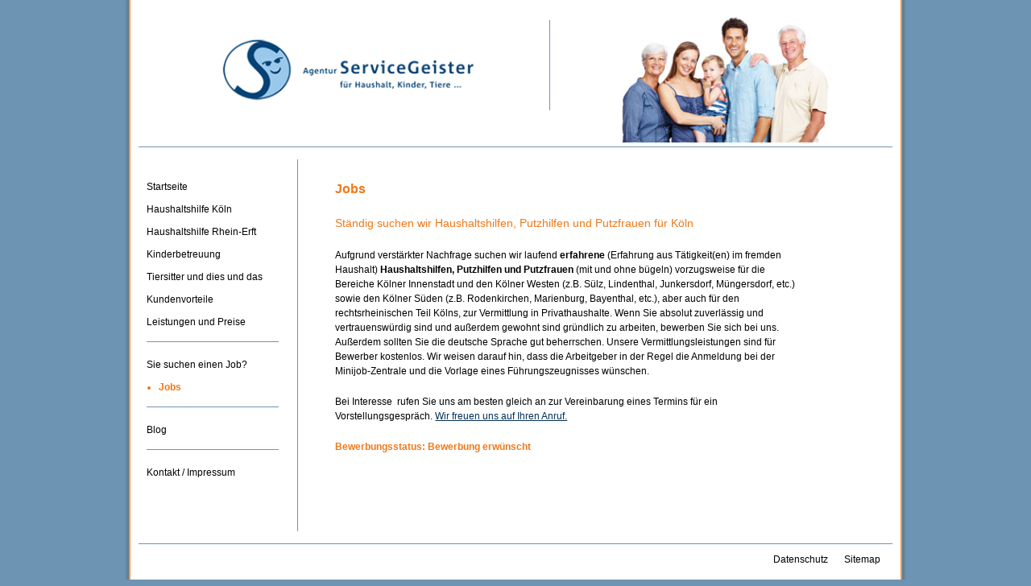

--- FILE ---
content_type: text/html; charset=utf-8
request_url: https://servicegeister.de/jobs/73-staendig-suchen-wir-haushaltshilfen-putzhilfen-und-putzfrauen-fuer-koeln.html
body_size: 2674
content:
<!DOCTYPE html>
<html lang="de-de" dir="ltr">
<head>

	<meta charset="utf-8">
	<meta name="author" content="Claudia Pöttgen">
	<meta name="description" content="Ständig gesucht: Erfahrene Haushaltshilfen, Putzhilfen und Putzfrauen (alle m/w) für Kölner Privathaushalte ">
	<meta name="generator" content="djumla.de">
	<title>Ständig suchen wir Haushaltshilfen, Putzhilfen und Putzfrauen für Köln – Agentur ServiceGeister</title>
	<link href="/templates/servicegeister/favicon.ico" rel="icon" type="image/vnd.microsoft.icon">
<link href="/media/plg_system_jcepro/site/css/content.min.css?86aa0286b6232c4a5b58f892ce080277" rel="stylesheet">
<script type="application/json" class="joomla-script-options new">{"system.paths":{"root":"","rootFull":"https:\/\/servicegeister.de\/","base":"","baseFull":"https:\/\/servicegeister.de\/"},"csrf.token":"ae9f904abeb6560eb11e37d09be7c51c"}</script>
	<script src="/media/system/js/core.min.js?a3d8f8"></script>
	<script src="/media/vendor/jquery/js/jquery.min.js?3.7.1"></script>
	<script src="/media/legacy/js/jquery-noconflict.min.js?504da4"></script>
	<script src="/media/mod_menu/js/menu.min.js?c0b9a1" type="module"></script>
	<script type="application/ld+json">{"@context":"https://schema.org","@graph":[{"@type":"Organization","@id":"https://servicegeister.de/#/schema/Organization/base","name":"Agentur ServiceGeister","url":"https://servicegeister.de/"},{"@type":"WebSite","@id":"https://servicegeister.de/#/schema/WebSite/base","url":"https://servicegeister.de/","name":"Agentur ServiceGeister","publisher":{"@id":"https://servicegeister.de/#/schema/Organization/base"}},{"@type":"WebPage","@id":"https://servicegeister.de/#/schema/WebPage/base","url":"https://servicegeister.de/jobs/73-staendig-suchen-wir-haushaltshilfen-putzhilfen-und-putzfrauen-fuer-koeln.html","name":"Ständig suchen wir Haushaltshilfen, Putzhilfen und Putzfrauen für Köln – Agentur ServiceGeister","description":"Ständig gesucht: Erfahrene Haushaltshilfen, Putzhilfen und Putzfrauen (alle m/w) für Kölner Privathaushalte ","isPartOf":{"@id":"https://servicegeister.de/#/schema/WebSite/base"},"about":{"@id":"https://servicegeister.de/#/schema/Organization/base"},"inLanguage":"de-DE"},{"@type":"Article","@id":"https://servicegeister.de/#/schema/com_content/article/73","name":"Ständig suchen wir Haushaltshilfen, Putzhilfen und Putzfrauen für Köln","headline":"Ständig suchen wir Haushaltshilfen, Putzhilfen und Putzfrauen für Köln","inLanguage":"de-DE","isPartOf":{"@id":"https://servicegeister.de/#/schema/WebPage/base"}}]}</script>

	<meta name="viewport" content="width=device-width, initial-scale=1">
	<link rel="stylesheet" href="/templates/servicegeister/css/template.css" type="text/css" />
	<script src="https://ajax.googleapis.com/ajax/libs/jquery/1.10.2/jquery.min.js"></script>

        <!--[if lte IE 8]>
        <link rel="stylesheet" href="/templates/servicegeister/css/ie8.css" type="text/css" />
        <![endif]-->
	<!--[if IE 7]>
	<link rel="stylesheet" href="/templates/servicegeister/css/ie.css" type="text/css" />
	<![endif]-->
        <meta name="verify-v1" content="dnA5HQRDT5VCCzLR672FXoHrQ9kFisainRpqqIVmuFM=" />
        <meta name="msvalidate.01" content="696F8B0196E8B63E3434A7F0EE639755" />
</head>
<body>
<div id="outerwrapper">	
	<div id="pagewrapper">
		<div class="container_24" id="header">
			<div class="grid_13" id="logo">
				<img src="/templates/servicegeister/images/logo.png" alt="Servicegeister Logo" />
			</div>
			<div class="grid_11" id="headimg">
				<img src="/templates/servicegeister/images/header.jpg" alt="Headerbild mit der Abbildung mehrerer Menschen verschiedenster Altersgruppen" />
			</div>
		</div>
		<div class="container_24" id="mainwrap">
			<div class="grid_5" id="left">
				<a href="#outerwrapper" id="navtoggler">Zeige Navigation</a>
				<nav id="main-nav">
					<a href="#pagewrapper" id="navcloser">Schließe Navigation</a>
					<ul class="mod-menu mod-list nav  menu">
<li class="nav-item item-181 default"><a href="/" >Startseite</a></li><li class="nav-item item-65"><a href="/haushaltshilfe.html" >Haushaltshilfe Köln</a></li><li class="nav-item item-453"><a href="/haushaltshilfe-rhein-erft.html" >Haushaltshilfe Rhein-Erft</a></li><li class="nav-item item-73"><a href="/kinderbetreuung.html" >Kinderbetreuung</a></li><li class="nav-item item-64"><a href="/tiersitter.html" >Tiersitter und dies und das</a></li><li class="nav-item item-66"><a href="/kundenvorteile.html" >Kundenvorteile</a></li><li class="nav-item item-69"><a href="/leistungen-und-preise.html" >Leistungen und Preise</a></li><li class="nav-item item-79 divider"><span class="mod-menu__separator separator ">Trenner</span>
</li><li class="nav-item item-68"><a href="/sie-suchen-einen-job.html" >Sie suchen einen Job?</a></li><li class="nav-item item-76 current active"><a href="/jobs.html" aria-current="location">Jobs</a></li><li class="nav-item item-78 divider"><span class="mod-menu__separator separator ">Trenner</span>
</li><li class="nav-item item-237"><a href="/blog.html" >Blog</a></li><li class="nav-item item-211 divider"><span class="mod-menu__separator separator ">Trenner-3</span>
</li><li class="nav-item item-77"><a href="/kontakt-impressum.html" >Kontakt / Impressum</a></li></ul>

				</nav>
			</div>
			<div class="grid_16 suffix_3" id="maincontent">
										
					<div class="com-content-article item-page">
    <meta itemprop="inLanguage" content="de-DE">
        <div class="page-header">
        <h1> Jobs </h1>
    </div>
    
    
        <div class="page-header">
        <h2>
            Ständig suchen wir Haushaltshilfen, Putzhilfen und Putzfrauen für Köln        </h2>
                            </div>
        
        
    
    
        
                                                <div class="com-content-article__body">
        <p>Aufgrund verstärkter Nachfrage suchen wir laufend <strong>erfahrene</strong> (Erfahrung aus Tätigkeit(en) im fremden Haushalt) <strong>Haushaltshilfen, Putzhilfen und Putzfrauen</strong> (mit und ohne bügeln) vorzugsweise für die Bereiche Kölner Innenstadt und den Kölner Westen (z.B. Sülz, Lindenthal, Junkersdorf, Müngersdorf, etc.) sowie den Kölner Süden (z.B. Rodenkirchen, Marienburg, Bayenthal, etc.), aber auch für den rechtsrheinischen Teil Kölns, zur Vermittlung in Privathaushalte. Wenn Sie absolut zuverlässig und vertrauenswürdig sind und außerdem gewohnt sind gründlich zu arbeiten, bewerben Sie sich bei uns. Außerdem sollten Sie die deutsche Sprache gut beherrschen. Unsere Vermittlungsleistungen sind für Bewerber kostenlos. Wir weisen darauf hin, dass die Arbeitgeber in der Regel die Anmeldung bei der Minijob-Zentrale und die Vorlage eines Führungszeugnisses wünschen.</p>
<p>Bei Interesse &nbsp;rufen Sie uns am besten gleich an zur Vereinbarung eines Termins für ein Vorstellungsgespräch. <a href="/kontakt-impressum.html" title="Telefonnummern und Bürozeiten der Agentur Servicegeister">Wir freuen uns auf Ihren Anruf.</a></p>
<h3>Bewerbungsstatus: Bewerbung erwünscht</h3>
<p>&nbsp;</p>
<p>&nbsp;</p>     </div>

        
                                        </div>

			</div>
			<div class="grid_5" id="right">
				
			</div>
			<div class="clearfix"></div>
		</div>
		<div class="container_24" id="footer">
			<div class="grid_24">
				<ul class="mod-menu mod-list nav  menu">
<li class="nav-item item-195"><a href="/datenschutz.html" >Datenschutz</a></li><li class="nav-item item-196"><a href="/sitemap.html?view=html&amp;id=1" >Sitemap</a></li></ul>

			</div>
		</div>
	</div>
</div>



<script src="/templates/servicegeister/js/template.js"></script>


</body>
</html>


--- FILE ---
content_type: text/css
request_url: https://servicegeister.de/templates/servicegeister/css/template.css
body_size: 91
content:

/*******************************************************************************
	Layout
*******************************************************************************/

@import url("reset.css");
@import url("main.css");
@import url("grid.css");
@import url("responsive.css");





--- FILE ---
content_type: text/css
request_url: https://servicegeister.de/templates/servicegeister/css/main.css
body_size: 1397
content:
@media screen
{

	body.mceContentBody {
		background: white;
		text-align: left !important;
	}
	
	/* layout */
	body {
		background: #6d95b3;
	}
	
	#header {
		height: 175px;
		border-bottom: 1px solid #6d95b3;
		width: 940px;
	}
	
	#footer {
		margin-top: 15px;
		border-top: 1px solid #6d95b3;
		width: 940px;	
		height: 40px;
	}
	
	#footer .grid_24 {
		width: 930px;
	}
	
	#pagewrapper {
		border-right: 2px solid #f99633;
		border-left: 2px solid #f99633;
		border-bottom: 2px solid #f99633;
		width: 960px;
		margin: 0 auto;
		background: white;
		-webkit-box-shadow: 0px 2px 3px 3px #5a7c95;
		-moz-box-shadow: 0px 2px 3px 3px #5a7c95;
		box-shadow: 0px 2px 3px 3px #5a7c95;
	}
	
	#mainwrap {
		background: url("../images/bg.jpg") repeat-y;
		margin-top: 15px;
	}
	
	.container_24.col3 {
		background: url("../images/bg_3col.jpg") repeat-y !important;
	}
	
	#maincontent.grid_13 {
		width: 470px;
	}
	
	#maincontent {
		padding-left: 40px;
		width: 590px;
		padding-top: 25px;
	}
	
	
	#left, #right {
		padding-top: 25px;
	}
	
	#logo {
		border-right: 1px solid #6d95b3;
		width: 509px;
		height: 150px;
		margin-top: 15px;
	}
	
	#logo img {
		top: 35px;
		position: relative;
		left: 70px;
	}
	
	#headimg {
		width: 410px;
	}
	
	#headimg img {
		position: relative;
		left: 60px;
		top: 2px;
	}
	
	/* font */ 
	
	body {
		font:12px/1.5 Verdana,'Helvetica Neue',Arial,'Liberation Sans',FreeSans,sans-serif}
	}
	
	h1, td.contentheading, td.componentheading, .componentheading {
		font-size:16px;
		color: #ef7817;
		text-decoration: none;
		font-weight: bold;
	}
	
	h2, a.contentpagetitle {
		font-size: 14px;
		color: #ef7817 !important;
		font-weight:normal;
		text-decoration: none;
	}
	
	h3 {
		font-size: 12px;
		color: #ef7817;
		font-weight:bold;		
	}
	
	a:link, a:visited, a:active, a:hover {
		color: #033056;
	}
	
	a:hover {
		text-decoration: none;
	}
	
	.twitter {
		color: #5793bf;
	}
	
	ul.menu {
		padding: 0;
		margin: 0;
		list-style: none;
	}
	
	ul.menu li {
		margin: 0;
		padding: 0;
	}
	
	ul.menu li a {
		color: #000000;
		text-decoration: none;
	}
	
	ul.menu li.active a, ul.menu li a:hover {
		font-weight: bold;
		color: #ef7817;
	}
	
	/* footer menu */
	
	#footer ul.menu {
		float:right;
		margin-top: 10px;
	}
	
	#footer ul.menu li {
		display: inline;
	}
	
	#footer ul.menu li a {
		padding-right: 20px;
	}
	
	/* main menu */ 
	
	#left ul.menu {
		margin-left: 10px; 
	}
	
	#left ul.menu li {
		height: 25px;
	}
	
	#left ul.menu span.separator {
		background: url("../images/seperator.png") no-repeat;
		height: 25px;
		width: 168px;
		display: block;
	}
	
	#left ul.menu span.separator span {
		display: none;
	}
	
	#left ul.menu li.active {
		color:  #ef7817;
		list-style-type: disc;
		margin-left: 15px
	}
	
	#left ul.menu li.divider {
	    text-indent: -80000px;
	}
	
	/* content */ 
	.box {
		background: #eff2f5;
		padding: 20px 10px 1px 10px;
		width: 610px;
		position: relative;
		right: 10px;
		-webkit-border-radius: 10px;
		-moz-border-radius: 10px;
		border-radius: 10px;
		margin-bottom: 1em;
	}
	
	.grid_13 .box {
		width: 470px;
	}
	
	.items-leading h3, .item h3 {
		margin-bottom: 0;
	}
	p.buttonheading {
		display:none;
	}
	
	ul.pagination {
	    list-style: none;
	    padding: 0;
	    margin-left: 0;
	}
	
	ul.pagination > li {
	    display: inline;
	    margin: 0 5px 0 0;
	}
	
	#xmap > ul {
	    list-style: none;
	    padding: 0;
	    margin: 0;
	}
	
	#xmap > ul > li {
	    margin: 0;
	}
	
	.contact .contact-address, .contact .contact-position, .contact .contact-miscinfo dl, .contact dd {
		margin: 0;
	}
	
	.contact h1 {
		margin-bottom: 0;
	}
	
	.contact-position {
		margin-bottom: 1em !important;
	}
	
	.contact .jicons-icons {
		display: none;
	}
	
	.contact .contact-emailto, .contact .contact-misc {
		margin-top: 1em;
		display: block;
	}
	
	.tooltip {
		position: absolute;
		background: #f99633;
		color: white;
	}
	
	#rsform_3_page_0 div.formCaption, #rsform_4_page_0 div.formCaption {
		width: 35%;
	}

	/* twitter */
	
	.moduletable {
		width: 160px;
		padding-bottom: 1em;
	}
	
	.moduletable h3 {
		font-size: 14px;
		color: #5793bf;
	}
	
	ul.ltBlockList {
		margin: 0;
		padding: 0;
		list-style: none;
	}
	
	ul.ltBlockList li {
		padding: 0 0 0.5em 0;
		margin: 0 0 0.5em 0;
		border-bottom: 1px solid #5793bf;
	}
	
	.tweet_time {
		font-size: 9px;
		color: #054275;
	}
	
	.ltBlock {
		padding-bottom: 150px;
		background: url("../images/eimer.jpg") no-repeat bottom center;
	}

	#modal-jform_consentbox {
		display: none;
	}

}


--- FILE ---
content_type: text/css
request_url: https://servicegeister.de/templates/servicegeister/css/responsive.css
body_size: 1463
content:
/* General Changes */
	
	body {
		min-width: 0px;
	}

	div#pagewrapper {
	width: 100%;
	max-width: 960px;
	padding: 10px;
	box-sizing: border-box;
	}

	div.container_24, #header, #mainwrap, #footer {
	width: 100%;
	}	

	/* Header */

	#header {
		height: auto;
	}

	div#logo {
		width: 54%;
		margin-right: 1%;
		height: auto;
	}

	#logo img {
		width: 70%;
		margin-left: 15%;
		margin-top: 20px;
		position: static;
	}

	div#headimg {
		width: 43%;
		margin: 0px;
		height: auto;
	}

	#headimg img {
		width: 69%;
		margin-left: 16%;
		margin-top: 2px;
		position: static;
	}

	/* Nav + Maincontent */


	#left, #right {
		width: 21%;
		margin: 0px;
	}

	#right {
		margin-left: 10px;
		box-sizing: border-box;
		padding-top: 0px;
		margin-top: -10px;
	}

	#right  .moduletable {
		width: 100%;
	}

	#left ul.menu li {
		height: auto;
		margin-bottom: 10px;
	}

	#left ul.menu li.divider {
		margin-bottom: 0px;
	}

	#left ul.menu span.separator {
		width: 88%;
	}

	div#maincontent {
		width: 77%;
		padding: 25px 10% 0px 5%;
		margin-left: 0px;
		border-left: 1px solid #6d95b3;
		box-sizing: border-box;
	}

	#navtoggler, #navcloser {
		display: none;
	}
t
	/* 3-column */

	iframe#twitter-widget-0 {
		min-width: 0px !important;
	}

	#maincontent.grid_13 {
		width: 54.5%;
		padding-right: 5%;
		border-right: 1px solid #6d95b3;
	}

	.container_24.col3 {
		background: none !important;
	}

	div#mainwrap {
		background: #fff;
	}

	div.box, .grid_13 .box {
		width: 100%;
	}

	/* Footer*/

	#footer .grid_24 {
		width: 100%;
	}

	/* Formulare */


	input#jform_contact_email,
	input#jform_contact_name,
	textarea#jform_contact_message,
	input#jform_contact_emailmsg {
		width: 50%;
	}


	input[type=text] {
		width: 100%;
	}

	textarea {
		width: 100%;
	}

	div.formBody {
		width: 50%;
	}

	li.rsform-block-intro div.formBody {
		width: 100%;
	}

/* Tablet */

@media (min-width: 768px) and (max-width: 959px) {

	/* Typo */

	body {
		font-size: 11px;
	}

	/* Layout */

	#logo img {
		margin-left: 15%;
		margin-top: 20px;
		width: 65%;

	}

	div#maincontent {
		padding-right: 2%;
	}

	#maincontent.grid_13 {
		width: 57.5%;
	}

	#right, #left {
		width: 20%;
	}

	div.box, .grid_16 .box {
		padding-right: 20px;
	}

	div.box, .grid_13 .box {
		padding-right: 10px;
	}

	#twitter-widget-0 {
		min-width: 0px !important;
	}

}

/* Smartphone */

@media (max-width: 767px) {

	/* Typo */

	h1 {
		font-size: 14px;
	}

	h2,h3 {
		font-size: 12px;
	}

	body {
		font-size: 12px;
	}

	/* Navigation */

	nav#main-nav {
	  position: absolute;
	  top: 0%;
	  right: 0%;
	  height: 100%;
	  width: 160px;
	  display: none;
	  background: #1e3756;
	  box-sizing: border-box;
	  color: white;
	  padding: 0px 5px 0px 5px;
	  font-size: 12px;
	}
	nav#main-nav ul {
	  padding: 0px;
	  margin-top: 50px;
	  list-style-type: none;
	}
	nav#main-nav ul li {
	  padding: 5px 5px 5px 15px;
	  box-sizing: border-box;
	  margin-bottom: 0px;
	 
	}
	nav#main-nav ul li a {
	  text-decoration: none;
	  color: #fff;
	  font-weight: 400;
	}

	#left ul.menu {
		margin-left: 0px;
		margin-top: 20px;
	}

	#left ul.menu li {
		margin-bottom: 0px;
	}

	#left ul.menu li.active {
		list-style-type: none;
		margin-left: 0px;
	}

	#left ul.menu span.separator {
		width: 100%;
		height: 0px;
		border-bottom: solid 1px #56b8eb;
	}

	nav#main-nav ul li.active > a {
	  color: #ef7817;
	  font-weight: 600;
	}

	nav#main-nav ul li.active > a:before {
		content: " - ";
		font-weight: 600;
	}
	body.activenav #outerwrapper {
	  overflow: hidden;
	}
	body.activenav #pagewrapper {
	  margin-left: -160px;
	  width: 100%;
	}
	body.activenav #main-nav {
	  display: block;
	}

	#navtoggler {
	  display: block;
	  float: right;
	  background: url("../images/navtoggler.png") no-repeat 2px 4px;
	  width: 28px;
	  z-index: 2;
	  border: 2px solid #6d95b3;
	  border-radius: 3px;
	  position: absolute;
	  top: 15px;
	  right: 15px;
	  text-indent: -9000px;
	}
	#navcloser {
	  display: block;
	  float: right;
	  text-indent: -9000em;
	  background-image: url("../images/navcloser.png");
	  width: 24px;
	  background-repeat: no-repeat;
	  margin-top: 15px;
	  margin-right: 15px;
	}

	body.activenav #navtoggler {
		display: none;
	}

	/* Layout */

	div#logo {
		border: 0px;
		margin-left: 0px;
	}

	div#logo img {
		width: 100%;
		margin-left: -10px;
		margin-top: 0px;
	}

	#left {
		width: 0px;
	}

	div#maincontent {
		width: 100%;
		border: 0px;
		padding: 10px;
	}

		/* 3-column */

	#maincontent.grid_13 {
		width: 100%;
		padding-right: 5%;
		border-right: 0px;
	}

	div.box, .grid_13 .box {
		padding-right: 10px;
	}

	#right {
		margin-top: -20px;
		width: 100%;
		margin-left: 0px;
	}

	#twitter-widget-0 {
		min-width: 0px !important;
		width: 100% !important;
	}

	/* Formulare */

	input#jform_contact_email,
	input#jform_contact_name,
	textarea#jform_contact_message,
	input#jform_contact_emailmsg {
		width: 100%;
	}
	
	input[type=text], textarea {
		display: block;
		float: none;
		width: 100%;
	}

	div.formBody {
		width: 100% !important;
	}
}

@media (max-width: 450px) {
	div#logo {
		margin-top: 0px;
	}
}

@media (max-width: 500px) {
	#headimg {
		display: none;
	}

	#maincontent img {
		width: 100%;
		height: auto !important;
		float: none;
		margin-top: 2.3em !important;
		margin-bottom: 2.3em !important;
	}
}

--- FILE ---
content_type: application/javascript
request_url: https://servicegeister.de/templates/servicegeister/js/template.js
body_size: 265
content:
jQuery( document ).ready(function( $ ) {
	$('#navtoggler').click(function(e){
		e.preventDefault();

		$('body').toggleClass('activenav');
		$(window).scrollTop(0);
	});

	$('#navcloser').click(function(e){
		e.preventDefault();

		$('body').toggleClass('activenav');
		$(window).scrollTop(0);
	});

	function adjustNavHeight()
	{
		if ($('body').width() < 768) {
			$('#main-nav').height($('body').height());
		}
		else {
			$('#main-nav').css('height','auto');
		}
	}

	$(window).resize(function() {
		adjustNavHeight();
	});

	adjustNavHeight();


});